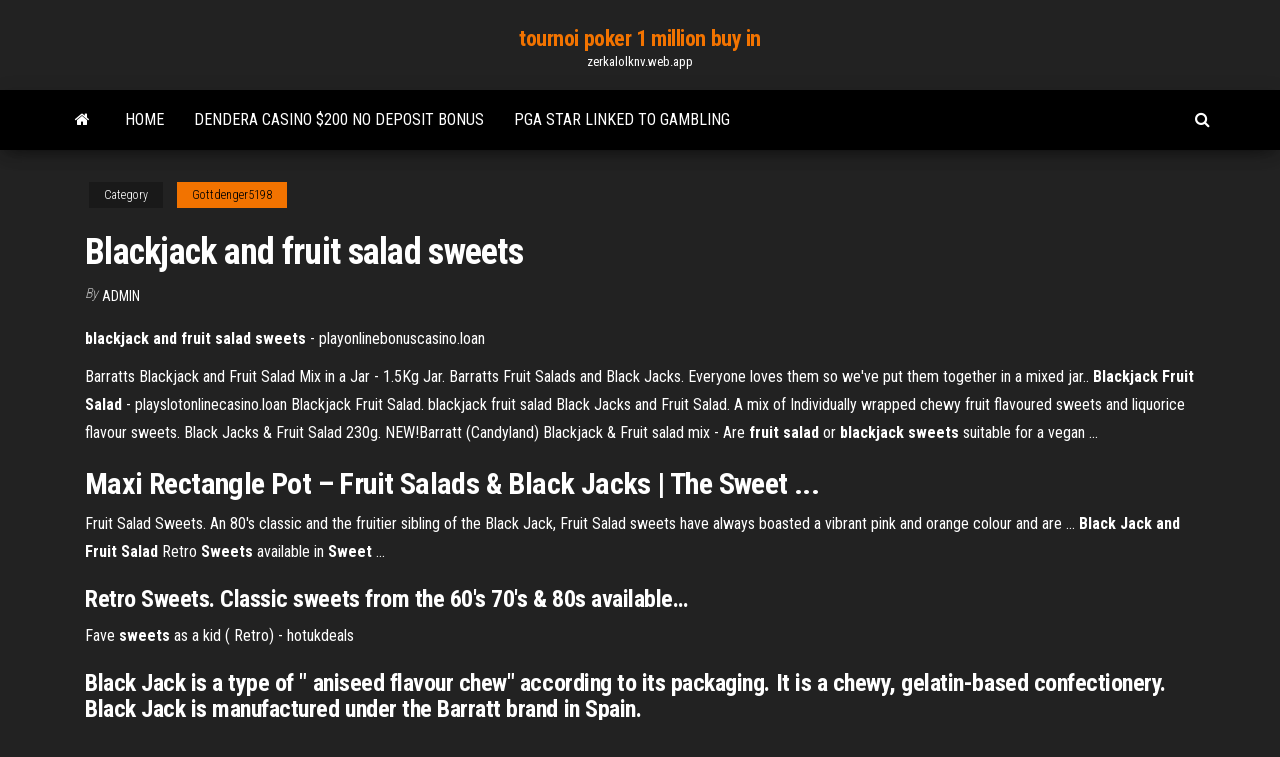

--- FILE ---
content_type: text/html; charset=utf-8
request_url: https://zerkalolknv.web.app/gottdenger5198lyfu/blackjack-and-fruit-salad-sweets-caxi.html
body_size: 4632
content:
<!DOCTYPE html>
<html lang="en-US">
    <head>
        <meta http-equiv="content-type" content="text/html; charset=UTF-8" />
        <meta http-equiv="X-UA-Compatible" content="IE=edge" />
        <meta name="viewport" content="width=device-width, initial-scale=1" />  
        <title>Blackjack and fruit salad sweets rdugv</title>
<link rel='dns-prefetch' href='//fonts.googleapis.com' />
<link rel='dns-prefetch' href='//s.w.org' />
<script type="text/javascript">
			window._wpemojiSettings = {"baseUrl":"https:\/\/s.w.org\/images\/core\/emoji\/12.0.0-1\/72x72\/","ext":".png","svgUrl":"https:\/\/s.w.org\/images\/core\/emoji\/12.0.0-1\/svg\/","svgExt":".svg","source":{"concatemoji":"http:\/\/zerkalolknv.web.app/wp-includes\/js\/wp-emoji-release.min.js?ver=5.3"}};
			!function(e,a,t){var r,n,o,i,p=a.createElement("canvas"),s=p.getContext&&p.getContext("2d");function c(e,t){var a=String.fromCharCode;s.clearRect(0,0,p.width,p.height),s.fillText(a.apply(this,e),0,0);var r=p.toDataURL();return s.clearRect(0,0,p.width,p.height),s.fillText(a.apply(this,t),0,0),r===p.toDataURL()}function l(e){if(!s||!s.fillText)return!1;switch(s.textBaseline="top",s.font="600 32px Arial",e){case"flag":return!c([1270,65039,8205,9895,65039],[1270,65039,8203,9895,65039])&&(!c([55356,56826,55356,56819],[55356,56826,8203,55356,56819])&&!c([55356,57332,56128,56423,56128,56418,56128,56421,56128,56430,56128,56423,56128,56447],[55356,57332,8203,56128,56423,8203,56128,56418,8203,56128,56421,8203,56128,56430,8203,56128,56423,8203,56128,56447]));case"emoji":return!c([55357,56424,55356,57342,8205,55358,56605,8205,55357,56424,55356,57340],[55357,56424,55356,57342,8203,55358,56605,8203,55357,56424,55356,57340])}return!1}function d(e){var t=a.createElement("script");t.src=e,t.defer=t.type="text/javascript",a.getElementsByTagName("head")[0].appendChild(t)}for(i=Array("flag","emoji"),t.supports={everything:!0,everythingExceptFlag:!0},o=0;o<i.length;o++)t.supports[i[o]]=l(i[o]),t.supports.everything=t.supports.everything&&t.supports[i[o]],"flag"!==i[o]&&(t.supports.everythingExceptFlag=t.supports.everythingExceptFlag&&t.supports[i[o]]);t.supports.everythingExceptFlag=t.supports.everythingExceptFlag&&!t.supports.flag,t.DOMReady=!1,t.readyCallback=function(){t.DOMReady=!0},t.supports.everything||(n=function(){t.readyCallback()},a.addEventListener?(a.addEventListener("DOMContentLoaded",n,!1),e.addEventListener("load",n,!1)):(e.attachEvent("onload",n),a.attachEvent("onreadystatechange",function(){"complete"===a.readyState&&t.readyCallback()})),(r=t.source||{}).concatemoji?d(r.concatemoji):r.wpemoji&&r.twemoji&&(d(r.twemoji),d(r.wpemoji)))}(window,document,window._wpemojiSettings);
		</script>
		<style type="text/css">
img.wp-smiley,
img.emoji {
	display: inline !important;
	border: none !important;
	box-shadow: none !important;
	height: 1em !important;
	width: 1em !important;
	margin: 0 .07em !important;
	vertical-align: -0.1em !important;
	background: none !important;
	padding: 0 !important;
}
</style>
	<link rel='stylesheet' id='wp-block-library-css' href='https://zerkalolknv.web.app/wp-includes/css/dist/block-library/style.min.css?ver=5.3' type='text/css' media='all' />
<link rel='stylesheet' id='bootstrap-css' href='https://zerkalolknv.web.app/wp-content/themes/envo-magazine/css/bootstrap.css?ver=3.3.7' type='text/css' media='all' />
<link rel='stylesheet' id='envo-magazine-stylesheet-css' href='https://zerkalolknv.web.app/wp-content/themes/envo-magazine/style.css?ver=5.3' type='text/css' media='all' />
<link rel='stylesheet' id='envo-magazine-child-style-css' href='https://zerkalolknv.web.app/wp-content/themes/envo-magazine-dark/style.css?ver=1.0.3' type='text/css' media='all' />
<link rel='stylesheet' id='envo-magazine-fonts-css' href='https://fonts.googleapis.com/css?family=Roboto+Condensed%3A300%2C400%2C700&#038;subset=latin%2Clatin-ext' type='text/css' media='all' />
<link rel='stylesheet' id='font-awesome-css' href='https://zerkalolknv.web.app/wp-content/themes/envo-magazine/css/font-awesome.min.css?ver=4.7.0' type='text/css' media='all' />
<script type='text/javascript' src='https://zerkalolknv.web.app/wp-includes/js/jquery/jquery.js?ver=1.12.4-wp'></script>
<script type='text/javascript' src='https://zerkalolknv.web.app/wp-includes/js/jquery/jquery-migrate.min.js?ver=1.4.1'></script>
<script type='text/javascript' src='https://zerkalolknv.web.app/wp-includes/js/comment-reply.min.js'></script>
<link rel='https://api.w.org/' href='https://zerkalolknv.web.app/wp-json/' />
</head>
    <body id="blog" class="archive category  category-17">
        <a class="skip-link screen-reader-text" href="#site-content">Skip to the content</a>        <div class="site-header em-dark container-fluid">
    <div class="container">
        <div class="row">
            <div class="site-heading col-md-12 text-center">
                <div class="site-branding-logo">
                                    </div>
                <div class="site-branding-text">
                                            <p class="site-title"><a href="https://zerkalolknv.web.app/" rel="home">tournoi poker 1 million buy in</a></p>
                    
                                            <p class="site-description">
                            zerkalolknv.web.app                        </p>
                                    </div><!-- .site-branding-text -->
            </div>
            	
        </div>
    </div>
</div>
 
<div class="main-menu">
    <nav id="site-navigation" class="navbar navbar-default">     
        <div class="container">   
            <div class="navbar-header">
                                <button id="main-menu-panel" class="open-panel visible-xs" data-panel="main-menu-panel">
                        <span></span>
                        <span></span>
                        <span></span>
                    </button>
                            </div> 
                        <ul class="nav navbar-nav search-icon navbar-left hidden-xs">
                <li class="home-icon">
                    <a href="https://zerkalolknv.web.app/" title="tournoi poker 1 million buy in">
                        <i class="fa fa-home"></i>
                    </a>
                </li>
            </ul>
            <div class="menu-container"><ul id="menu-top" class="nav navbar-nav navbar-left"><li id="menu-item-100" class="menu-item menu-item-type-custom menu-item-object-custom menu-item-home menu-item-919"><a href="https://zerkalolknv.web.app">Home</a></li><li id="menu-item-565" class="menu-item menu-item-type-custom menu-item-object-custom menu-item-home menu-item-100"><a href="https://zerkalolknv.web.app/majid62686kaq/dendera-casino-200-no-deposit-bonus-551.html">Dendera casino $200 no deposit bonus</a></li><li id="menu-item-914" class="menu-item menu-item-type-custom menu-item-object-custom menu-item-home menu-item-100"><a href="https://zerkalolknv.web.app/majid62686kaq/pga-star-linked-to-gambling-396.html">Pga star linked to gambling</a></li>
</ul></div>            <ul class="nav navbar-nav search-icon navbar-right hidden-xs">
                <li class="top-search-icon">
                    <a href="#">
                        <i class="fa fa-search"></i>
                    </a>
                </li>
                <div class="top-search-box">
                    <form role="search" method="get" id="searchform" class="searchform" action="https://zerkalolknv.web.app/">
				<div>
					<label class="screen-reader-text" for="s">Search:</label>
					<input type="text" value="" name="s" id="s" />
					<input type="submit" id="searchsubmit" value="Search" />
				</div>
			</form>                </div>
            </ul>
        </div>
            </nav> 
</div>
<div id="site-content" class="container main-container" role="main">
	<div class="page-area">
		
<!-- start content container -->
<div class="row">

	<div class="col-md-12">
					<header class="archive-page-header text-center">
							</header><!-- .page-header -->
				<article class="blog-block col-md-12">
	<div class="post-341 post type-post status-publish format-standard hentry ">
					<div class="entry-footer"><div class="cat-links"><span class="space-right">Category</span><a href="https://zerkalolknv.web.app/gottdenger5198lyfu/">Gottdenger5198</a></div></div><h1 class="single-title">Blackjack and fruit salad sweets</h1>
<span class="author-meta">
			<span class="author-meta-by">By</span>
			<a href="https://zerkalolknv.web.app/#author">
				Admin			</a>
		</span>
						<div class="single-content"> 
						<div class="single-entry-summary">
<p><p><b>blackjack and fruit salad sweets</b> - playonlinebonuscasino.loan</p>
<p>Barratts Blackjack and Fruit Salad Mix in a Jar - 1.5Kg Jar. Barratts Fruit Salads and Black Jacks. Everyone loves them so we've put them together in a mixed jar.. <b>Blackjack</b> <b>Fruit</b> <b>Salad</b> - playslotonlinecasino.loan Blackjack Fruit Salad. blackjack fruit salad Black Jacks and Fruit Salad. A mix of Individually wrapped chewy fruit flavoured sweets and liquorice flavour sweets. Black Jacks & Fruit Salad 230g. NEW!Barratt (Candyland) Blackjack & Fruit salad mix - Are <b>fruit</b> <b>salad</b> or <b>blackjack</b> <b>sweets</b> suitable for a vegan ...</p>
<h2>Maxi Rectangle Pot – Fruit Salads &amp; Black Jacks | The Sweet ...</h2>
<p>Fruit Salad Sweets. An 80's classic and the fruitier sibling of the Black Jack, Fruit Salad sweets have always boasted a vibrant pink and orange colour and are ... <b>Black Jack</b> <b>and Fruit</b> <b>Salad</b> Retro <b>Sweets</b> available in <b>Sweet</b> ...</p>
<h3><span>Retro <b class=sec>Sweets</b>. Classic sweets from the 60's 70's & 80s available<b class=abs>…</b></span></h3>
<p><span>Fave <b class=sec>sweets</b> as a kid ( Retro) - hotukdeals</span></p>
<h3>Black Jack is a type of " aniseed flavour chew" according to its packaging. It is a chewy, gelatin-based confectionery. Black Jack is manufactured under the Barratt brand in Spain.</h3>
<p>Fruit Salad (confectionery) - Wikipedia Fruit Salad is a type of "Raspberry & Pineapple flavour chew" according to its packaging. It is a chewy gelatin based confectionery. Fruit Salad is manufactured by Barratt in Spain.. While still manufactured under Tangerine Confectionery, Fruit Salad chews have been rebranded from Barratt to 'Candy Land' and the packaging, most notably the outer box, has been redesigned.</p>
<h2><span>Dandy Candy Eighties (80's) Retro <b class=sec>Sweets</b> |</span></h2>
<p><b>Fruit</b> <b>Salad</b> or <b>Blackjack</b>? | Yahoo Answers Yahoo UK & Ireland Answers Sign in Sign in Mail ⚙ Help Account info; Help; Send feedback Barratt <b>Fruit</b> <b>Salad</b> Softies Sour (Asda) By @SpectreUK On opening the packet there was a multitude of two centimetre by one centimetre rectangular soft sweets. The Raspberry and Pineapple Fruit Salads were roughly half pink and half orange, and tasted like a squishy sour Fruit Salad, perfectly chewy and without Are <b>fruit</b> <b>salad</b> or <b>blackjack</b> <b>sweets</b> suitable for a vegan ...</p><ul><li></li><li></li><li></li><li></li><li></li><li><a href="https://practic-psychologyst.blogspot.com">Wheel of fortune board game directions</a></li><li><a href="http://mebforum.ru/user/52812-padsawlba/">4 pics 1 word baby poker chart</a></li><li><a href="https://rt-stanko.ru/info/Deistvie-zakona-vydelenii-milliona-uchastnikam-vov-70-reth.php">Casino pelicula online latino hd</a></li><li><a href="https://bizon.ru/vamfexie/info">Wheel of fortune free online game gsn</a></li><li><a href="https://gazetainform.com/news/chto_soboj_predstavljaet_drenazhnyj_nasos/2020-11-22-10576">Quarter slot machine games</a></li><li><a href="https://sovetok.com/publ/vse_stati/utrennjaja_zarjadka_berem_primer_s_zhivotnykh/1-1-0-1446">Black jack fibered roof & foundation coating</a></li><li><a href="https://babules.blogspot.com/2021/05/blog-post_11.html">Poker not enough to call</a></li><li><a href="https://gazetainform.com/news/chto_luchshe_dushevoj_boks_ili_vanna/2021-01-28-11527">Enjoy casino vina del mar chile</a></li><li><a href="https://sovetok.com/blog/zhenatyj_muzhchina_osobye_primety/2017-12-08-312">Poker night at the inventory app id</a></li><li><a href="https://torrents-igruha.org/469-r65me-need-for-speed-2015-download-776-2-2.html">The savoy ottoman palace & casino</a></li><li><a href="http://ecgb.ru/modeli-mezhgosudarstvennogo-integrirovaniya.html/11.html">Twin river blackjack minimum bet</a></li><li><a href="https://house-dog.ru/pets_211.html">Ist online poker noch profitabel</a></li><li><a href="https://kakbik.info/dopolnitelno/zakvaski-poleznye-produkty-63.html">Qt can slots return value</a></li><li><a href="https://sovetok.com/news/pjat_sekretov_sostavlenija_privlekatelnykh_opisanij_dlja_tovara/2019-05-10-8565">Casino 2 avenue gloria nice</a></li><li><a href="https://sovetok.com/news/sexmax_magazin_dlja_vzroslykh_i_tekh_kto_ljubit_pogorjachee/2020-05-01-11075">Black jack fibered roof and foundation coating</a></li><li><a href="https://sovetok.com/news/zakorenelye_kholostjaki_muzhchiny_35_priznalis_pochemu_na_samom_dele_ne_khotjat_zhenitsja/2018-09-28-7308">What does seven slot society mean</a></li><li><a href="https://sovetok.com/publ/vse_stati/nastojki_v_domashnikh_uslovijakh/1-1-0-813">Virginia online real money poker</a></li><li><a href="https://sovetok.com/news/pochemu_vam_stoit_zadumatsja_o_meditacii/2018-08-16-6921">Cinderella tanzt casino baden fotos</a></li><li><a href="https://gazetainform.com/news/bolezni_nervnoj_sistemy_u_vzroslykh/2021-03-23-12355">Is gambling a moral issue</a></li><li><a href="http://www.nnov.org/profile/?user_id=7621734">Wheel of fortune progressive slot machine</a></li><li><a href="https://sovetok.com/blog/umerte_appetit/2019-05-28-604">Three count casino saints row 3</a></li><li><a href="https://pdfpiw.uspto.gov/.piw?PageNum=0&docid=0864787&IDKey=F19391E36C92&Homeurl=https://sites.google.com/view/libgen-proxy">Wat is een ci slot</a></li><li><a href="https://sovetok.com/news/kak_razvesti_koster_v_dozhd/2018-08-10-6876">Wheel of fortune xbox 360 game 2</a></li><li><a href="https://sorokainfo.com/news/mozhno_li_nosit_semejnye_trusy_pod_brjuki/2021-02-26-25614">Best non downloadable games</a></li><li><a href="https://polski-sloty.com/50-darmowych-spinow-bez-depozytu/">Casino boats on the mississippi river</a></li><li><a href="https://sovetok.com/news/pochemu_stoit_igrat_v_nastolnye_igry_dlja_kompanii_4_argumenta/2019-10-12-9701">Big sky casino swift current</a></li><li><a href="http://1-cx.com/users/4252/">Mgm national harbor slot machines list</a></li><li><a href="https://sovetok.com/news/salat_ananas_bez_ananasa/2017-10-27-3381">Free casino slot play online</a></li><li><a href="https://rspcb.safety.fhwa.dot.gov/pageRedirect.aspx?RedirectedURL=https://sites.google.com/view/eztvtorrent-proxy">Turning stone casino limo service</a></li><li><a href="https://bestdomaintools.com/domain-checker/haybusak.ru/">Seminole casino command center operator</a></li><li><a href="https://torrents-igruha.org/6628-balan-wonderworld.html">Hollywood casino lawrenceburg indiana win loss statement</a></li><li><a href="https://armrus.org/extranet/forum/user/34405/">Poker full house gegen full house</a></li><li><a href="http://www.ric.edu/Pages/link_out.aspx?target=https://sites.google.com/view/eztv-torrents">Black jack opening 1 full</a></li></ul>
</div><!-- .single-entry-summary -->
</div></div>
</article>
	</div>

	
</div>
<!-- end content container -->

</div><!-- end main-container -->
</div><!-- end page-area -->
 
<footer id="colophon" class="footer-credits container-fluid">
	<div class="container">
				<div class="footer-credits-text text-center">
			Proudly powered by <a href="#">WordPress</a>			<span class="sep"> | </span>
			Theme: <a href="#">Envo Magazine</a>		</div> 
		 
	</div>	
</footer>
 
<script type='text/javascript' src='https://zerkalolknv.web.app/wp-content/themes/envo-magazine/js/bootstrap.min.js?ver=3.3.7'></script>
<script type='text/javascript' src='https://zerkalolknv.web.app/wp-content/themes/envo-magazine/js/customscript.js?ver=1.3.11'></script>
<script type='text/javascript' src='https://zerkalolknv.web.app/wp-includes/js/wp-embed.min.js?ver=5.3'></script>
</body>
</html>